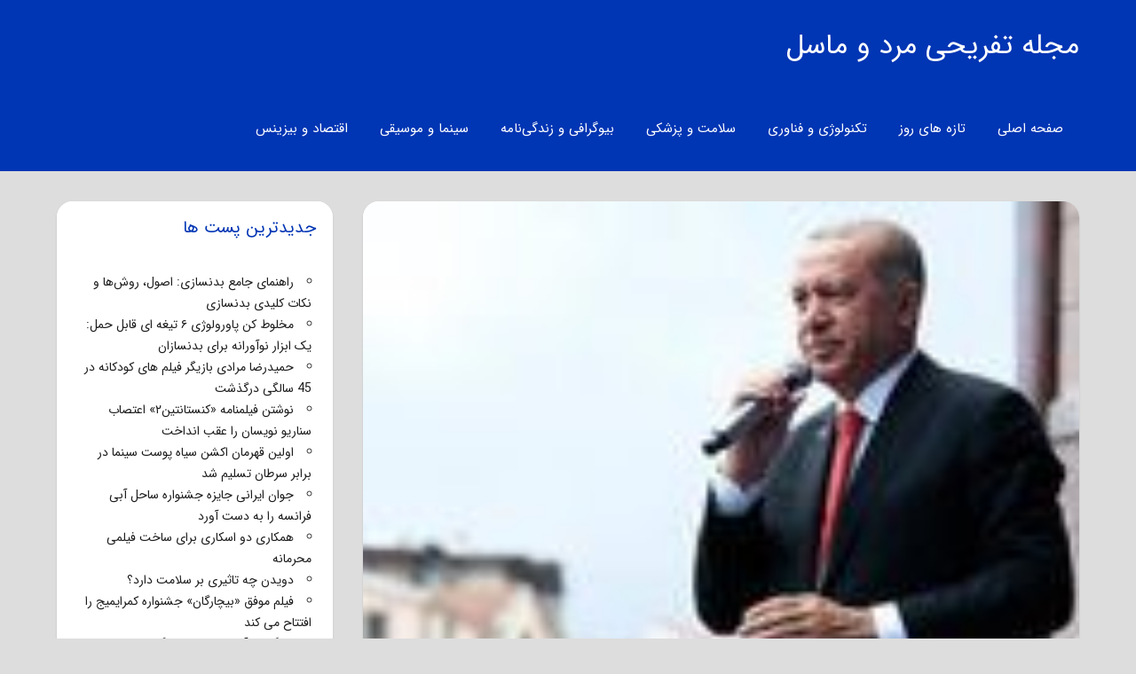

--- FILE ---
content_type: text/html; charset=UTF-8
request_url: https://menandmuscle.info/3062/%D8%A7%D8%B1%D8%AF%D9%88%D8%BA%D8%A7%D9%86-%D9%85%D8%AC%D8%AF%D8%AF%D8%A7%D9%8B-%D8%B1%D8%A6%DB%8C%D8%B3-%D8%AD%D8%B2%D8%A8-%D8%B9%D8%AF%D8%A7%D9%84%D8%AA-%D9%88-%D8%AA%D9%88%D8%B3%D8%B9%D9%87-%D8%B4/2018/
body_size: 9906
content:
<!DOCTYPE html>
<html dir="rtl" lang="fa-IR">

<head>
<meta charset="UTF-8">
<meta name="viewport" content="width=device-width, initial-scale=1">
<link rel="profile" href="http://gmpg.org/xfn/11">
<link rel="pingback" href="https://menandmuscle.info/xmlrpc.php">

    <style>
        #wpadminbar #wp-admin-bar-p404_free_top_button .ab-icon:before {
            content: "\f103";
            color:red;
            top: 2px;
        }
    </style>
    <meta name='robots' content='index, follow, max-image-preview:large, max-snippet:-1, max-video-preview:-1' />

	<!-- This site is optimized with the Yoast SEO plugin v22.9 - https://yoast.com/wordpress/plugins/seo/ -->
	<title>اردوغان مجدداً رئیس حزب عدالت و توسعه شد | جدید ترین اخبار روز دنیا</title>
	<link rel="canonical" href="https://menandmuscle.info/3062/اردوغان-مجدداً-رئیس-حزب-عدالت-و-توسعه-ش/2018/" />
	<meta property="og:locale" content="fa_IR" />
	<meta property="og:type" content="article" />
	<meta property="og:title" content="اردوغان مجدداً رئیس حزب عدالت و توسعه شد | جدید ترین اخبار روز دنیا" />
	<meta property="og:description" content="رجب طیب اردوغان مجدداً تصدی ریاست حزب عدالت و توسعه را برعهده گرفت." />
	<meta property="og:url" content="https://menandmuscle.info/3062/اردوغان-مجدداً-رئیس-حزب-عدالت-و-توسعه-ش/2018/" />
	<meta property="og:site_name" content="مجله تفریحی مرد و ماسل" />
	<meta property="article:published_time" content="2018-08-18T19:57:07+00:00" />
	<meta property="og:image" content="https://menandmuscle.info/wp-content/uploads/2018/08/D8B1D8ACD8A8D8B7DB8CD8A8D8A7D8B1D8AFD988D8BAD8A7D986.jpg" />
	<meta property="og:image:width" content="152" />
	<meta property="og:image:height" content="95" />
	<meta property="og:image:type" content="image/jpeg" />
	<meta name="author" content="سحر" />
	<meta name="twitter:card" content="summary_large_image" />
	<meta name="twitter:label1" content="نوشته‌شده بدست" />
	<meta name="twitter:data1" content="سحر" />
	<script type="application/ld+json" class="yoast-schema-graph">{"@context":"https://schema.org","@graph":[{"@type":"WebPage","@id":"https://menandmuscle.info/3062/%d8%a7%d8%b1%d8%af%d9%88%d8%ba%d8%a7%d9%86-%d9%85%d8%ac%d8%af%d8%af%d8%a7%d9%8b-%d8%b1%d8%a6%db%8c%d8%b3-%d8%ad%d8%b2%d8%a8-%d8%b9%d8%af%d8%a7%d9%84%d8%aa-%d9%88-%d8%aa%d9%88%d8%b3%d8%b9%d9%87-%d8%b4/2018/","url":"https://menandmuscle.info/3062/%d8%a7%d8%b1%d8%af%d9%88%d8%ba%d8%a7%d9%86-%d9%85%d8%ac%d8%af%d8%af%d8%a7%d9%8b-%d8%b1%d8%a6%db%8c%d8%b3-%d8%ad%d8%b2%d8%a8-%d8%b9%d8%af%d8%a7%d9%84%d8%aa-%d9%88-%d8%aa%d9%88%d8%b3%d8%b9%d9%87-%d8%b4/2018/","name":"اردوغان مجدداً رئیس حزب عدالت و توسعه شد | جدید ترین اخبار روز دنیا","isPartOf":{"@id":"https://menandmuscle.info/#website"},"primaryImageOfPage":{"@id":"https://menandmuscle.info/3062/%d8%a7%d8%b1%d8%af%d9%88%d8%ba%d8%a7%d9%86-%d9%85%d8%ac%d8%af%d8%af%d8%a7%d9%8b-%d8%b1%d8%a6%db%8c%d8%b3-%d8%ad%d8%b2%d8%a8-%d8%b9%d8%af%d8%a7%d9%84%d8%aa-%d9%88-%d8%aa%d9%88%d8%b3%d8%b9%d9%87-%d8%b4/2018/#primaryimage"},"image":{"@id":"https://menandmuscle.info/3062/%d8%a7%d8%b1%d8%af%d9%88%d8%ba%d8%a7%d9%86-%d9%85%d8%ac%d8%af%d8%af%d8%a7%d9%8b-%d8%b1%d8%a6%db%8c%d8%b3-%d8%ad%d8%b2%d8%a8-%d8%b9%d8%af%d8%a7%d9%84%d8%aa-%d9%88-%d8%aa%d9%88%d8%b3%d8%b9%d9%87-%d8%b4/2018/#primaryimage"},"thumbnailUrl":"https://menandmuscle.info/wp-content/uploads/2018/08/D8B1D8ACD8A8D8B7DB8CD8A8D8A7D8B1D8AFD988D8BAD8A7D986.jpg","datePublished":"2018-08-18T19:57:07+00:00","dateModified":"2018-08-18T19:57:07+00:00","author":{"@id":"https://menandmuscle.info/#/schema/person/8acf1020d760b0ea40949b72708f21c7"},"breadcrumb":{"@id":"https://menandmuscle.info/3062/%d8%a7%d8%b1%d8%af%d9%88%d8%ba%d8%a7%d9%86-%d9%85%d8%ac%d8%af%d8%af%d8%a7%d9%8b-%d8%b1%d8%a6%db%8c%d8%b3-%d8%ad%d8%b2%d8%a8-%d8%b9%d8%af%d8%a7%d9%84%d8%aa-%d9%88-%d8%aa%d9%88%d8%b3%d8%b9%d9%87-%d8%b4/2018/#breadcrumb"},"inLanguage":"fa-IR","potentialAction":[{"@type":"ReadAction","target":["https://menandmuscle.info/3062/%d8%a7%d8%b1%d8%af%d9%88%d8%ba%d8%a7%d9%86-%d9%85%d8%ac%d8%af%d8%af%d8%a7%d9%8b-%d8%b1%d8%a6%db%8c%d8%b3-%d8%ad%d8%b2%d8%a8-%d8%b9%d8%af%d8%a7%d9%84%d8%aa-%d9%88-%d8%aa%d9%88%d8%b3%d8%b9%d9%87-%d8%b4/2018/"]}]},{"@type":"ImageObject","inLanguage":"fa-IR","@id":"https://menandmuscle.info/3062/%d8%a7%d8%b1%d8%af%d9%88%d8%ba%d8%a7%d9%86-%d9%85%d8%ac%d8%af%d8%af%d8%a7%d9%8b-%d8%b1%d8%a6%db%8c%d8%b3-%d8%ad%d8%b2%d8%a8-%d8%b9%d8%af%d8%a7%d9%84%d8%aa-%d9%88-%d8%aa%d9%88%d8%b3%d8%b9%d9%87-%d8%b4/2018/#primaryimage","url":"https://menandmuscle.info/wp-content/uploads/2018/08/D8B1D8ACD8A8D8B7DB8CD8A8D8A7D8B1D8AFD988D8BAD8A7D986.jpg","contentUrl":"https://menandmuscle.info/wp-content/uploads/2018/08/D8B1D8ACD8A8D8B7DB8CD8A8D8A7D8B1D8AFD988D8BAD8A7D986.jpg","width":152,"height":95},{"@type":"BreadcrumbList","@id":"https://menandmuscle.info/3062/%d8%a7%d8%b1%d8%af%d9%88%d8%ba%d8%a7%d9%86-%d9%85%d8%ac%d8%af%d8%af%d8%a7%d9%8b-%d8%b1%d8%a6%db%8c%d8%b3-%d8%ad%d8%b2%d8%a8-%d8%b9%d8%af%d8%a7%d9%84%d8%aa-%d9%88-%d8%aa%d9%88%d8%b3%d8%b9%d9%87-%d8%b4/2018/#breadcrumb","itemListElement":[{"@type":"ListItem","position":1,"name":"خانه","item":"https://menandmuscle.info/"},{"@type":"ListItem","position":2,"name":"اردوغان مجدداً رئیس حزب عدالت و توسعه شد"}]},{"@type":"WebSite","@id":"https://menandmuscle.info/#website","url":"https://menandmuscle.info/","name":"مجله تفریحی مرد و ماسل","description":"جدیدترین اخبار فیلم، سریال و تکنولوژی","potentialAction":[{"@type":"SearchAction","target":{"@type":"EntryPoint","urlTemplate":"https://menandmuscle.info/?s={search_term_string}"},"query-input":"required name=search_term_string"}],"inLanguage":"fa-IR"},{"@type":"Person","@id":"https://menandmuscle.info/#/schema/person/8acf1020d760b0ea40949b72708f21c7","name":"سحر","image":{"@type":"ImageObject","inLanguage":"fa-IR","@id":"https://menandmuscle.info/#/schema/person/image/","url":"https://secure.gravatar.com/avatar/4fc5d7a596eed473bc0105d71e1ed3d7?s=96&d=mm&r=g","contentUrl":"https://secure.gravatar.com/avatar/4fc5d7a596eed473bc0105d71e1ed3d7?s=96&d=mm&r=g","caption":"سحر"},"url":"https://menandmuscle.info/author/admin/"}]}</script>
	<!-- / Yoast SEO plugin. -->


<link rel="alternate" type="application/rss+xml" title="مجله تفریحی مرد و ماسل &raquo; خوراک" href="https://menandmuscle.info/feed/" />
<link rel="alternate" type="application/rss+xml" title="مجله تفریحی مرد و ماسل &raquo; خوراک دیدگاه‌ها" href="https://menandmuscle.info/comments/feed/" />
<script type="text/javascript">
/* <![CDATA[ */
window._wpemojiSettings = {"baseUrl":"https:\/\/s.w.org\/images\/core\/emoji\/15.0.3\/72x72\/","ext":".png","svgUrl":"https:\/\/s.w.org\/images\/core\/emoji\/15.0.3\/svg\/","svgExt":".svg","source":{"concatemoji":"https:\/\/menandmuscle.info\/wp-includes\/js\/wp-emoji-release.min.js?ver=6.5.7"}};
/*! This file is auto-generated */
!function(i,n){var o,s,e;function c(e){try{var t={supportTests:e,timestamp:(new Date).valueOf()};sessionStorage.setItem(o,JSON.stringify(t))}catch(e){}}function p(e,t,n){e.clearRect(0,0,e.canvas.width,e.canvas.height),e.fillText(t,0,0);var t=new Uint32Array(e.getImageData(0,0,e.canvas.width,e.canvas.height).data),r=(e.clearRect(0,0,e.canvas.width,e.canvas.height),e.fillText(n,0,0),new Uint32Array(e.getImageData(0,0,e.canvas.width,e.canvas.height).data));return t.every(function(e,t){return e===r[t]})}function u(e,t,n){switch(t){case"flag":return n(e,"\ud83c\udff3\ufe0f\u200d\u26a7\ufe0f","\ud83c\udff3\ufe0f\u200b\u26a7\ufe0f")?!1:!n(e,"\ud83c\uddfa\ud83c\uddf3","\ud83c\uddfa\u200b\ud83c\uddf3")&&!n(e,"\ud83c\udff4\udb40\udc67\udb40\udc62\udb40\udc65\udb40\udc6e\udb40\udc67\udb40\udc7f","\ud83c\udff4\u200b\udb40\udc67\u200b\udb40\udc62\u200b\udb40\udc65\u200b\udb40\udc6e\u200b\udb40\udc67\u200b\udb40\udc7f");case"emoji":return!n(e,"\ud83d\udc26\u200d\u2b1b","\ud83d\udc26\u200b\u2b1b")}return!1}function f(e,t,n){var r="undefined"!=typeof WorkerGlobalScope&&self instanceof WorkerGlobalScope?new OffscreenCanvas(300,150):i.createElement("canvas"),a=r.getContext("2d",{willReadFrequently:!0}),o=(a.textBaseline="top",a.font="600 32px Arial",{});return e.forEach(function(e){o[e]=t(a,e,n)}),o}function t(e){var t=i.createElement("script");t.src=e,t.defer=!0,i.head.appendChild(t)}"undefined"!=typeof Promise&&(o="wpEmojiSettingsSupports",s=["flag","emoji"],n.supports={everything:!0,everythingExceptFlag:!0},e=new Promise(function(e){i.addEventListener("DOMContentLoaded",e,{once:!0})}),new Promise(function(t){var n=function(){try{var e=JSON.parse(sessionStorage.getItem(o));if("object"==typeof e&&"number"==typeof e.timestamp&&(new Date).valueOf()<e.timestamp+604800&&"object"==typeof e.supportTests)return e.supportTests}catch(e){}return null}();if(!n){if("undefined"!=typeof Worker&&"undefined"!=typeof OffscreenCanvas&&"undefined"!=typeof URL&&URL.createObjectURL&&"undefined"!=typeof Blob)try{var e="postMessage("+f.toString()+"("+[JSON.stringify(s),u.toString(),p.toString()].join(",")+"));",r=new Blob([e],{type:"text/javascript"}),a=new Worker(URL.createObjectURL(r),{name:"wpTestEmojiSupports"});return void(a.onmessage=function(e){c(n=e.data),a.terminate(),t(n)})}catch(e){}c(n=f(s,u,p))}t(n)}).then(function(e){for(var t in e)n.supports[t]=e[t],n.supports.everything=n.supports.everything&&n.supports[t],"flag"!==t&&(n.supports.everythingExceptFlag=n.supports.everythingExceptFlag&&n.supports[t]);n.supports.everythingExceptFlag=n.supports.everythingExceptFlag&&!n.supports.flag,n.DOMReady=!1,n.readyCallback=function(){n.DOMReady=!0}}).then(function(){return e}).then(function(){var e;n.supports.everything||(n.readyCallback(),(e=n.source||{}).concatemoji?t(e.concatemoji):e.wpemoji&&e.twemoji&&(t(e.twemoji),t(e.wpemoji)))}))}((window,document),window._wpemojiSettings);
/* ]]> */
</script>
<link rel='stylesheet' id='napoli-custom-fonts-css' href='https://menandmuscle.info/wp-content/themes/napoli-fa/assets/css/custom-fonts.css?ver=20180413' type='text/css' media='all' />
<style id='wp-emoji-styles-inline-css' type='text/css'>

	img.wp-smiley, img.emoji {
		display: inline !important;
		border: none !important;
		box-shadow: none !important;
		height: 1em !important;
		width: 1em !important;
		margin: 0 0.07em !important;
		vertical-align: -0.1em !important;
		background: none !important;
		padding: 0 !important;
	}
</style>
<link rel='stylesheet' id='wp-block-library-rtl-css' href='https://menandmuscle.info/wp-includes/css/dist/block-library/style-rtl.min.css?ver=6.5.7' type='text/css' media='all' />
<style id='classic-theme-styles-inline-css' type='text/css'>
/*! This file is auto-generated */
.wp-block-button__link{color:#fff;background-color:#32373c;border-radius:9999px;box-shadow:none;text-decoration:none;padding:calc(.667em + 2px) calc(1.333em + 2px);font-size:1.125em}.wp-block-file__button{background:#32373c;color:#fff;text-decoration:none}
</style>
<style id='global-styles-inline-css' type='text/css'>
body{--wp--preset--color--black: #000000;--wp--preset--color--cyan-bluish-gray: #abb8c3;--wp--preset--color--white: #ffffff;--wp--preset--color--pale-pink: #f78da7;--wp--preset--color--vivid-red: #cf2e2e;--wp--preset--color--luminous-vivid-orange: #ff6900;--wp--preset--color--luminous-vivid-amber: #fcb900;--wp--preset--color--light-green-cyan: #7bdcb5;--wp--preset--color--vivid-green-cyan: #00d084;--wp--preset--color--pale-cyan-blue: #8ed1fc;--wp--preset--color--vivid-cyan-blue: #0693e3;--wp--preset--color--vivid-purple: #9b51e0;--wp--preset--gradient--vivid-cyan-blue-to-vivid-purple: linear-gradient(135deg,rgba(6,147,227,1) 0%,rgb(155,81,224) 100%);--wp--preset--gradient--light-green-cyan-to-vivid-green-cyan: linear-gradient(135deg,rgb(122,220,180) 0%,rgb(0,208,130) 100%);--wp--preset--gradient--luminous-vivid-amber-to-luminous-vivid-orange: linear-gradient(135deg,rgba(252,185,0,1) 0%,rgba(255,105,0,1) 100%);--wp--preset--gradient--luminous-vivid-orange-to-vivid-red: linear-gradient(135deg,rgba(255,105,0,1) 0%,rgb(207,46,46) 100%);--wp--preset--gradient--very-light-gray-to-cyan-bluish-gray: linear-gradient(135deg,rgb(238,238,238) 0%,rgb(169,184,195) 100%);--wp--preset--gradient--cool-to-warm-spectrum: linear-gradient(135deg,rgb(74,234,220) 0%,rgb(151,120,209) 20%,rgb(207,42,186) 40%,rgb(238,44,130) 60%,rgb(251,105,98) 80%,rgb(254,248,76) 100%);--wp--preset--gradient--blush-light-purple: linear-gradient(135deg,rgb(255,206,236) 0%,rgb(152,150,240) 100%);--wp--preset--gradient--blush-bordeaux: linear-gradient(135deg,rgb(254,205,165) 0%,rgb(254,45,45) 50%,rgb(107,0,62) 100%);--wp--preset--gradient--luminous-dusk: linear-gradient(135deg,rgb(255,203,112) 0%,rgb(199,81,192) 50%,rgb(65,88,208) 100%);--wp--preset--gradient--pale-ocean: linear-gradient(135deg,rgb(255,245,203) 0%,rgb(182,227,212) 50%,rgb(51,167,181) 100%);--wp--preset--gradient--electric-grass: linear-gradient(135deg,rgb(202,248,128) 0%,rgb(113,206,126) 100%);--wp--preset--gradient--midnight: linear-gradient(135deg,rgb(2,3,129) 0%,rgb(40,116,252) 100%);--wp--preset--font-size--small: 13px;--wp--preset--font-size--medium: 20px;--wp--preset--font-size--large: 36px;--wp--preset--font-size--x-large: 42px;--wp--preset--spacing--20: 0.44rem;--wp--preset--spacing--30: 0.67rem;--wp--preset--spacing--40: 1rem;--wp--preset--spacing--50: 1.5rem;--wp--preset--spacing--60: 2.25rem;--wp--preset--spacing--70: 3.38rem;--wp--preset--spacing--80: 5.06rem;--wp--preset--shadow--natural: 6px 6px 9px rgba(0, 0, 0, 0.2);--wp--preset--shadow--deep: 12px 12px 50px rgba(0, 0, 0, 0.4);--wp--preset--shadow--sharp: 6px 6px 0px rgba(0, 0, 0, 0.2);--wp--preset--shadow--outlined: 6px 6px 0px -3px rgba(255, 255, 255, 1), 6px 6px rgba(0, 0, 0, 1);--wp--preset--shadow--crisp: 6px 6px 0px rgba(0, 0, 0, 1);}:where(.is-layout-flex){gap: 0.5em;}:where(.is-layout-grid){gap: 0.5em;}body .is-layout-flex{display: flex;}body .is-layout-flex{flex-wrap: wrap;align-items: center;}body .is-layout-flex > *{margin: 0;}body .is-layout-grid{display: grid;}body .is-layout-grid > *{margin: 0;}:where(.wp-block-columns.is-layout-flex){gap: 2em;}:where(.wp-block-columns.is-layout-grid){gap: 2em;}:where(.wp-block-post-template.is-layout-flex){gap: 1.25em;}:where(.wp-block-post-template.is-layout-grid){gap: 1.25em;}.has-black-color{color: var(--wp--preset--color--black) !important;}.has-cyan-bluish-gray-color{color: var(--wp--preset--color--cyan-bluish-gray) !important;}.has-white-color{color: var(--wp--preset--color--white) !important;}.has-pale-pink-color{color: var(--wp--preset--color--pale-pink) !important;}.has-vivid-red-color{color: var(--wp--preset--color--vivid-red) !important;}.has-luminous-vivid-orange-color{color: var(--wp--preset--color--luminous-vivid-orange) !important;}.has-luminous-vivid-amber-color{color: var(--wp--preset--color--luminous-vivid-amber) !important;}.has-light-green-cyan-color{color: var(--wp--preset--color--light-green-cyan) !important;}.has-vivid-green-cyan-color{color: var(--wp--preset--color--vivid-green-cyan) !important;}.has-pale-cyan-blue-color{color: var(--wp--preset--color--pale-cyan-blue) !important;}.has-vivid-cyan-blue-color{color: var(--wp--preset--color--vivid-cyan-blue) !important;}.has-vivid-purple-color{color: var(--wp--preset--color--vivid-purple) !important;}.has-black-background-color{background-color: var(--wp--preset--color--black) !important;}.has-cyan-bluish-gray-background-color{background-color: var(--wp--preset--color--cyan-bluish-gray) !important;}.has-white-background-color{background-color: var(--wp--preset--color--white) !important;}.has-pale-pink-background-color{background-color: var(--wp--preset--color--pale-pink) !important;}.has-vivid-red-background-color{background-color: var(--wp--preset--color--vivid-red) !important;}.has-luminous-vivid-orange-background-color{background-color: var(--wp--preset--color--luminous-vivid-orange) !important;}.has-luminous-vivid-amber-background-color{background-color: var(--wp--preset--color--luminous-vivid-amber) !important;}.has-light-green-cyan-background-color{background-color: var(--wp--preset--color--light-green-cyan) !important;}.has-vivid-green-cyan-background-color{background-color: var(--wp--preset--color--vivid-green-cyan) !important;}.has-pale-cyan-blue-background-color{background-color: var(--wp--preset--color--pale-cyan-blue) !important;}.has-vivid-cyan-blue-background-color{background-color: var(--wp--preset--color--vivid-cyan-blue) !important;}.has-vivid-purple-background-color{background-color: var(--wp--preset--color--vivid-purple) !important;}.has-black-border-color{border-color: var(--wp--preset--color--black) !important;}.has-cyan-bluish-gray-border-color{border-color: var(--wp--preset--color--cyan-bluish-gray) !important;}.has-white-border-color{border-color: var(--wp--preset--color--white) !important;}.has-pale-pink-border-color{border-color: var(--wp--preset--color--pale-pink) !important;}.has-vivid-red-border-color{border-color: var(--wp--preset--color--vivid-red) !important;}.has-luminous-vivid-orange-border-color{border-color: var(--wp--preset--color--luminous-vivid-orange) !important;}.has-luminous-vivid-amber-border-color{border-color: var(--wp--preset--color--luminous-vivid-amber) !important;}.has-light-green-cyan-border-color{border-color: var(--wp--preset--color--light-green-cyan) !important;}.has-vivid-green-cyan-border-color{border-color: var(--wp--preset--color--vivid-green-cyan) !important;}.has-pale-cyan-blue-border-color{border-color: var(--wp--preset--color--pale-cyan-blue) !important;}.has-vivid-cyan-blue-border-color{border-color: var(--wp--preset--color--vivid-cyan-blue) !important;}.has-vivid-purple-border-color{border-color: var(--wp--preset--color--vivid-purple) !important;}.has-vivid-cyan-blue-to-vivid-purple-gradient-background{background: var(--wp--preset--gradient--vivid-cyan-blue-to-vivid-purple) !important;}.has-light-green-cyan-to-vivid-green-cyan-gradient-background{background: var(--wp--preset--gradient--light-green-cyan-to-vivid-green-cyan) !important;}.has-luminous-vivid-amber-to-luminous-vivid-orange-gradient-background{background: var(--wp--preset--gradient--luminous-vivid-amber-to-luminous-vivid-orange) !important;}.has-luminous-vivid-orange-to-vivid-red-gradient-background{background: var(--wp--preset--gradient--luminous-vivid-orange-to-vivid-red) !important;}.has-very-light-gray-to-cyan-bluish-gray-gradient-background{background: var(--wp--preset--gradient--very-light-gray-to-cyan-bluish-gray) !important;}.has-cool-to-warm-spectrum-gradient-background{background: var(--wp--preset--gradient--cool-to-warm-spectrum) !important;}.has-blush-light-purple-gradient-background{background: var(--wp--preset--gradient--blush-light-purple) !important;}.has-blush-bordeaux-gradient-background{background: var(--wp--preset--gradient--blush-bordeaux) !important;}.has-luminous-dusk-gradient-background{background: var(--wp--preset--gradient--luminous-dusk) !important;}.has-pale-ocean-gradient-background{background: var(--wp--preset--gradient--pale-ocean) !important;}.has-electric-grass-gradient-background{background: var(--wp--preset--gradient--electric-grass) !important;}.has-midnight-gradient-background{background: var(--wp--preset--gradient--midnight) !important;}.has-small-font-size{font-size: var(--wp--preset--font-size--small) !important;}.has-medium-font-size{font-size: var(--wp--preset--font-size--medium) !important;}.has-large-font-size{font-size: var(--wp--preset--font-size--large) !important;}.has-x-large-font-size{font-size: var(--wp--preset--font-size--x-large) !important;}
.wp-block-navigation a:where(:not(.wp-element-button)){color: inherit;}
:where(.wp-block-post-template.is-layout-flex){gap: 1.25em;}:where(.wp-block-post-template.is-layout-grid){gap: 1.25em;}
:where(.wp-block-columns.is-layout-flex){gap: 2em;}:where(.wp-block-columns.is-layout-grid){gap: 2em;}
.wp-block-pullquote{font-size: 1.5em;line-height: 1.6;}
</style>
<link rel='stylesheet' id='napoli-stylesheet-css' href='https://menandmuscle.info/wp-content/themes/napoli-fa/style.css?ver=6.5.7' type='text/css' media='all' />
<style id='napoli-stylesheet-inline-css' type='text/css'>
.site-description { position: absolute; clip: rect(1px, 1px, 1px, 1px); width: 1px; height: 1px; overflow: hidden; }
</style>
<link rel='stylesheet' id='genericons-css' href='https://menandmuscle.info/wp-content/themes/napoli-fa/assets/genericons/genericons.css?ver=3.4.1' type='text/css' media='all' />
<link rel='stylesheet' id='napoli-related-posts-css' href='https://menandmuscle.info/wp-content/themes/napoli-fa/assets/css/themezee-related-posts.css?ver=20160421' type='text/css' media='all' />
<!--[if lt IE 9]>
<script type="text/javascript" src="https://menandmuscle.info/wp-content/themes/napoli-fa/assets/js/html5shiv.min.js?ver=3.7.3" id="html5shiv-js"></script>
<![endif]-->
<script type="text/javascript" src="https://menandmuscle.info/wp-includes/js/jquery/jquery.min.js?ver=3.7.1" id="jquery-core-js"></script>
<script type="text/javascript" src="https://menandmuscle.info/wp-includes/js/jquery/jquery-migrate.min.js?ver=3.4.1" id="jquery-migrate-js"></script>
<script type="text/javascript" src="https://menandmuscle.info/wp-content/themes/napoli-fa/assets/js/navigation.js?ver=20170105" id="napoli-jquery-navigation-js"></script>
<link rel="https://api.w.org/" href="https://menandmuscle.info/wp-json/" /><link rel="alternate" type="application/json" href="https://menandmuscle.info/wp-json/wp/v2/posts/3062" /><link rel="EditURI" type="application/rsd+xml" title="RSD" href="https://menandmuscle.info/xmlrpc.php?rsd" />
<link rel="stylesheet" href="https://menandmuscle.info/wp-content/themes/napoli-fa/rtl.css" type="text/css" media="screen" /><meta name="generator" content="WordPress 6.5.7" />
<link rel='shortlink' href='https://menandmuscle.info/?p=3062' />
<link rel="alternate" type="application/json+oembed" href="https://menandmuscle.info/wp-json/oembed/1.0/embed?url=https%3A%2F%2Fmenandmuscle.info%2F3062%2F%25d8%25a7%25d8%25b1%25d8%25af%25d9%2588%25d8%25ba%25d8%25a7%25d9%2586-%25d9%2585%25d8%25ac%25d8%25af%25d8%25af%25d8%25a7%25d9%258b-%25d8%25b1%25d8%25a6%25db%258c%25d8%25b3-%25d8%25ad%25d8%25b2%25d8%25a8-%25d8%25b9%25d8%25af%25d8%25a7%25d9%2584%25d8%25aa-%25d9%2588-%25d8%25aa%25d9%2588%25d8%25b3%25d8%25b9%25d9%2587-%25d8%25b4%2F2018%2F" />
<link rel="alternate" type="text/xml+oembed" href="https://menandmuscle.info/wp-json/oembed/1.0/embed?url=https%3A%2F%2Fmenandmuscle.info%2F3062%2F%25d8%25a7%25d8%25b1%25d8%25af%25d9%2588%25d8%25ba%25d8%25a7%25d9%2586-%25d9%2585%25d8%25ac%25d8%25af%25d8%25af%25d8%25a7%25d9%258b-%25d8%25b1%25d8%25a6%25db%258c%25d8%25b3-%25d8%25ad%25d8%25b2%25d8%25a8-%25d8%25b9%25d8%25af%25d8%25a7%25d9%2584%25d8%25aa-%25d9%2588-%25d8%25aa%25d9%2588%25d8%25b3%25d8%25b9%25d9%2587-%25d8%25b4%2F2018%2F&#038;format=xml" />
<link rel="icon" href="https://menandmuscle.info/wp-content/uploads/2020/11/cropped-cropped-choc-logo-512x512-1-32x32.png" sizes="32x32" />
<link rel="icon" href="https://menandmuscle.info/wp-content/uploads/2020/11/cropped-cropped-choc-logo-512x512-1-192x192.png" sizes="192x192" />
<link rel="apple-touch-icon" href="https://menandmuscle.info/wp-content/uploads/2020/11/cropped-cropped-choc-logo-512x512-1-180x180.png" />
<meta name="msapplication-TileImage" content="https://menandmuscle.info/wp-content/uploads/2020/11/cropped-cropped-choc-logo-512x512-1-270x270.png" />
</head>

<body class="rtl post-template-default single single-post postid-3062 single-format-standard post-layout-two-columns post-layout-columns">

	<div id="page" class="hfeed site">

		<a class="skip-link screen-reader-text" href="#content">رفتن به محتوای اصلی</a>

		<header id="masthead" class="site-header clearfix" role="banner">

			<div class="header-main container clearfix">

				
				<div id="logo" class="site-branding clearfix">

										
			<p class="site-title"><a href="https://menandmuscle.info/" rel="home">مجله تفریحی مرد و ماسل</a></p>

							
			<p class="site-description">جدیدترین اخبار فیلم، سریال و تکنولوژی</p>

		
				</div><!-- .site-branding -->

				<nav id="main-navigation" class="primary-navigation navigation clearfix" role="navigation">

					<div class="main-navigation-menu-wrap">
					<ul id="menu-1" class="main-navigation-menu"><li id="menu-item-42755" class="menu-item menu-item-type-custom menu-item-object-custom menu-item-42755"><a href="/">صفحه اصلی</a></li>
<li id="menu-item-42741" class="menu-item menu-item-type-taxonomy menu-item-object-category current-post-ancestor current-menu-parent current-post-parent menu-item-42741"><a href="https://menandmuscle.info/category/news/">تازه های روز</a></li>
<li id="menu-item-42742" class="menu-item menu-item-type-taxonomy menu-item-object-category menu-item-42742"><a href="https://menandmuscle.info/category/%d8%aa%da%a9%d9%86%d9%88%d9%84%d9%88%da%98%db%8c/">تکنولوژی و فناوری</a></li>
<li id="menu-item-42743" class="menu-item menu-item-type-taxonomy menu-item-object-category menu-item-42743"><a href="https://menandmuscle.info/category/health-medicine/">سلامت و پزشکی</a></li>
<li id="menu-item-42744" class="menu-item menu-item-type-taxonomy menu-item-object-category menu-item-42744"><a href="https://menandmuscle.info/category/biography/">بیوگرافی و زندگی‌نامه</a></li>
<li id="menu-item-42745" class="menu-item menu-item-type-taxonomy menu-item-object-category menu-item-42745"><a href="https://menandmuscle.info/category/cinema-music/">سینما و موسیقی</a></li>
<li id="menu-item-42746" class="menu-item menu-item-type-taxonomy menu-item-object-category menu-item-42746"><a href="https://menandmuscle.info/category/economics-business/">اقتصاد و بیزینس</a></li>
</ul>					</div>

				</nav><!-- #main-navigation -->

			</div><!-- .header-main -->

			
		</header><!-- #masthead -->

		
		
		<div id="content" class="site-content container clearfix">

	<section id="primary" class="content-single content-area">
		<main id="main" class="site-main" role="main">

		
<article id="post-3062" class="post-3062 post type-post status-publish format-standard has-post-thumbnail hentry category-news">

	<img width="150" height="95" src="https://menandmuscle.info/wp-content/uploads/2018/08/D8B1D8ACD8A8D8B7DB8CD8A8D8A7D8B1D8AFD988D8BAD8A7D986-150x95.jpg" class="attachment-post-thumbnail size-post-thumbnail wp-post-image" alt="" decoding="async" srcset="https://menandmuscle.info/wp-content/uploads/2018/08/D8B1D8ACD8A8D8B7DB8CD8A8D8A7D8B1D8AFD988D8BAD8A7D986-150x95.jpg 150w, https://menandmuscle.info/wp-content/uploads/2018/08/D8B1D8ACD8A8D8B7DB8CD8A8D8A7D8B1D8AFD988D8BAD8A7D986.jpg 152w" sizes="(max-width: 150px) 100vw, 150px" />
	<div class="post-content clearfix">

		<header class="entry-header">

			<h1 class="entry-title">اردوغان مجدداً رئیس حزب عدالت و توسعه شد</h1>
		</header><!-- .entry-header -->

		<div class="entry-content clearfix">

			<p><img decoding="async" src="http://menandmuscle.info/wp-content/uploads/2018/08/D8B1D8ACD8A8D8B7DB8CD8A8D8A7D8B1D8AFD988D8BAD8A7D986-1.jpg"/>رجب طیب اردوغان مجدداً تصدی ریاست حزب عدالت و توسعه را برعهده گرفت.</p>

			
		</div><!-- .entry-content -->

		<footer class="entry-footer">

			
		</footer><!-- .entry-footer -->

	</div>

	
	
	<nav class="navigation post-navigation" aria-label="نوشته‌ها">
		<h2 class="screen-reader-text">راهبری نوشته</h2>
		<div class="nav-links"><div class="nav-previous"><a href="https://menandmuscle.info/3054/%d8%aa%d8%b5%d8%a7%d9%88%db%8c%d8%b1-%d8%b9%d8%ac%db%8c%d8%a8-%d8%a7%d8%b2-%d8%ac%d9%88%db%8c%d9%86%d8%af%da%af%d8%a7%d9%86-%da%af%d9%86%d8%ac-%d8%af%d8%b1-%db%8c%da%a9%db%8c-%d8%a7%d8%b2/2018/" rel="prev"><span class="nav-link-text">نوشته‌ قبلی</span><h3 class="entry-title">تصاویر عجیب از جویندگان «گنج» در یکی از جنگل‌های مازندران</h3></a></div><div class="nav-next"><a href="https://menandmuscle.info/3070/%d8%b3%d8%b1%d8%ae%d9%88%d8%b1%d8%af%da%af%db%8c-%d8%ae%d8%b1%db%8c%d8%af%d8%a7%d8%b1%d8%a7%d9%86-%d8%a7%d8%b2-%d8%a7%d9%81%d8%b2%d8%a7%db%8c%d8%b4-%d9%82%db%8c%d9%85%d8%aa-%d8%ac%d9%87%d8%a7%d9%86/2018/" rel="next"><span class="nav-link-text">نوشته بعدی</span><h3 class="entry-title">سرخوردگی خریداران از افزایش قیمت جهانی طلا</h3></a></div></div>
	</nav>
	<div class="entry-meta clearfix"><span class="meta-date"><a href="https://menandmuscle.info/3062/%d8%a7%d8%b1%d8%af%d9%88%d8%ba%d8%a7%d9%86-%d9%85%d8%ac%d8%af%d8%af%d8%a7%d9%8b-%d8%b1%d8%a6%db%8c%d8%b3-%d8%ad%d8%b2%d8%a8-%d8%b9%d8%af%d8%a7%d9%84%d8%aa-%d9%88-%d8%aa%d9%88%d8%b3%d8%b9%d9%87-%d8%b4/2018/" title="11:27 ب.ظ" rel="bookmark"><time class="entry-date published updated" datetime="2018-08-18T23:27:07+04:30">آگوست 18, 2018</time></a></span><span class="meta-author"> <span class="author vcard"><a class="url fn n" href="https://menandmuscle.info/author/admin/" title="نمایش همه‌ی پست ها براساس سحر" rel="author">سحر</a></span></span><span class="meta-category"> <a href="https://menandmuscle.info/category/news/" rel="category tag">تازه های روز</a></span><span class="meta-comments"> <span>دیدگاه‌ها <span class="screen-reader-text"> برای اردوغان مجدداً رئیس حزب عدالت و توسعه شد</span> بسته هستند</span></span></div>
</article>

		</main><!-- #main -->
	</section><!-- #primary -->

	
	<section id="secondary" class="sidebar widget-area clearfix" role="complementary">

		
		<div class="widget-wrap"><aside id="recent-posts-3" class="widget widget_recent_entries clearfix">
		<div class="widget-header"><h3 class="widget-title">جدیدترین پست ها</h3></div>
		<ul>
											<li>
					<a href="https://menandmuscle.info/45422/%d8%b1%d8%a7%d9%87%d9%86%d9%85%d8%a7%db%8c-%d8%ac%d8%a7%d9%85%d8%b9-%d8%a8%d8%af%d9%86%d8%b3%d8%a7%d8%b2%db%8c-%d8%a7%d8%b5%d9%88%d9%84%d8%8c-%d8%b1%d9%88%d8%b4%d9%87%d8%a7-%d9%88-%d9%86/2024/">راهنمای جامع بدنسازی: اصول، روش‌ها و نکات کلیدی بدنسازی</a>
									</li>
											<li>
					<a href="https://menandmuscle.info/45409/%d9%85%d8%ae%d9%84%d9%88%d8%b7-%da%a9%d9%86-%d9%be%d8%a7%d9%88%d8%b1%d9%88%d9%84%d9%88%da%98%db%8c-%db%b6-%d8%aa%db%8c%d8%ba%d9%87-%d8%a7%db%8c-%d9%82%d8%a7%d8%a8%d9%84-%d8%ad%d9%85%d9%84-%db%8c/2024/">مخلوط کن پاورولوژی ۶ تیغه ای قابل حمل: یک ابزار نوآورانه برای بدنسازان</a>
									</li>
											<li>
					<a href="https://menandmuscle.info/45404/%d8%ad%d9%85%db%8c%d8%af%d8%b1%d8%b6%d8%a7-%d9%85%d8%b1%d8%a7%d8%af%db%8c-%d8%a8%d8%a7%d8%b2%db%8c%da%af%d8%b1-%d9%81%db%8c%d9%84%d9%85-%d9%87%d8%a7%db%8c-%da%a9%d9%88%d8%af%da%a9%d8%a7%d9%86%d9%87/2023/">حمیدرضا مرادی بازیگر فیلم های کودکانه در 45 سالگی درگذشت</a>
									</li>
											<li>
					<a href="https://menandmuscle.info/45400/%d9%86%d9%88%d8%b4%d8%aa%d9%86-%d9%81%db%8c%d9%84%d9%85%d9%86%d8%a7%d9%85%d9%87-%da%a9%d9%86%d8%b3%d8%aa%d8%a7%d9%86%d8%aa%db%8c%d9%86%db%b2-%d8%a7%d8%b9%d8%aa%d8%b5%d8%a7%d8%a8-%d8%b3/2023/">نوشتن فیلمنامه «کنستانتین۲» اعتصاب سناریو نویسان را عقب انداخت</a>
									</li>
											<li>
					<a href="https://menandmuscle.info/45396/%d8%a7%d9%88%d9%84%db%8c%d9%86-%d9%82%d9%87%d8%b1%d9%85%d8%a7%d9%86-%d8%a7%da%a9%d8%b4%d9%86-%d8%b3%db%8c%d8%a7%d9%87-%d9%be%d9%88%d8%b3%d8%aa-%d8%b3%db%8c%d9%86%d9%85%d8%a7-%d8%af%d8%b1-%d8%a8%d8%b1/2023/">اولین قهرمان اکشن سیاه پوست سینما در برابر سرطان تسلیم شد</a>
									</li>
											<li>
					<a href="https://menandmuscle.info/45392/%d8%ac%d9%88%d8%a7%d9%86-%d8%a7%db%8c%d8%b1%d8%a7%d9%86%db%8c-%d8%ac%d8%a7%db%8c%d8%b2%d9%87-%d8%ac%d8%b4%d9%86%d9%88%d8%a7%d8%b1%d9%87-%d8%b3%d8%a7%d8%ad%d9%84-%d8%a2%d8%a8%db%8c-%d9%81%d8%b1%d8%a7/2023/">جوان ایرانی جایزه جشنواره ساحل آبی فرانسه را به دست آورد</a>
									</li>
											<li>
					<a href="https://menandmuscle.info/45388/%d9%87%d9%85%da%a9%d8%a7%d8%b1%db%8c-%d8%af%d9%88-%d8%a7%d8%b3%da%a9%d8%a7%d8%b1%db%8c-%d8%a8%d8%b1%d8%a7%db%8c-%d8%b3%d8%a7%d8%ae%d8%aa-%d9%81%db%8c%d9%84%d9%85%db%8c-%d9%85%d8%ad%d8%b1%d9%85%d8%a7/2023/">همکاری دو اسکاری برای ساخت فیلمی محرمانه</a>
									</li>
											<li>
					<a href="https://menandmuscle.info/45385/%d8%af%d9%88%db%8c%d8%af%d9%86-%da%86%d9%87-%d8%aa%d8%a7%d8%ab%db%8c%d8%b1%db%8c-%d8%a8%d8%b1-%d8%b3%d9%84%d8%a7%d9%85%d8%aa-%d8%af%d8%a7%d8%b1%d8%af%d8%9f/2023/">دویدن چه تاثیری بر سلامت دارد؟</a>
									</li>
											<li>
					<a href="https://menandmuscle.info/45381/%d9%81%db%8c%d9%84%d9%85-%d9%85%d9%88%d9%81%d9%82-%d8%a8%db%8c%da%86%d8%a7%d8%b1%da%af%d8%a7%d9%86-%d8%ac%d8%b4%d9%86%d9%88%d8%a7%d8%b1%d9%87-%da%a9%d9%85%d8%b1%d8%a7%db%8c%d9%85%db%8c/2023/">فیلم موفق «بیچارگان» جشنواره کمرایمیج را افتتاح می کند</a>
									</li>
											<li>
					<a href="https://menandmuscle.info/45377/%d8%a8%db%8c%d9%88%da%af%d8%b1%d8%a7%d9%81%db%8c-%d8%a2%d8%aa%db%8c%d9%84%d8%a7-%d9%be%d8%b3%db%8c%d8%a7%d9%86%db%8c-%d8%a8%d8%a7%d8%b2%db%8c%da%af%d8%b1%db%8c-%d8%a8%db%8c-%d8%ad%d8%a7%d8%b4%db%8c/2023/">بیوگرافی آتیلا پسیانی بازیگری بی حاشیه + علت فوت</a>
									</li>
											<li>
					<a href="https://menandmuscle.info/45373/%d9%81%d8%b1%d8%af%d9%88%d8%b3-%d8%b3%db%8c%d9%86%d9%85%d8%a7-%d9%87%d9%85-%d8%a7%d8%b2-%d8%a8%db%8c%d9%86-%d9%85%d8%a7-%d8%b1%d9%81%d8%aa/2023/">فردوس سینما هم از بین ما رفت!</a>
									</li>
											<li>
					<a href="https://menandmuscle.info/45370/%d9%81%db%8c%d9%84%d9%85-%d8%ac%d9%86%da%af-%d8%ac%d9%87%d8%a7%d9%86%db%8c-%d8%b3%d9%88%d9%85-%d8%a8%d9%87%d8%aa%d8%b1%db%8c%d9%86-%d9%81%db%8c%d9%84%d9%85-%d9%82%d8%a7%d8%b1%d9%87-%da%a9/2023/">فیلم «جنگ جهانی سوم» بهترین فیلم قاره کهن شد</a>
									</li>
											<li>
					<a href="https://menandmuscle.info/45366/%da%86%d9%86%d8%af-%d8%a7%d9%82%d8%af%d8%a7%d9%85-%da%a9%d9%88%da%86%da%a9-%da%a9%d9%87-%d9%86%d8%a8%d8%a7%db%8c%d8%af-%d8%a7%d9%88%d9%84-%d8%b5%d8%a8%d8%ad-%d8%a7%d9%86%d8%ac%d8%a7%d9%85-%d8%b4%d9%88/2023/">چند اقدام کوچک که نباید اول صبح انجام شود</a>
									</li>
											<li>
					<a href="https://menandmuscle.info/45363/%d9%88%d8%b3%d8%a7%db%8c%d9%84-%d9%88%d8%b1%d8%b2%d8%b4%db%8c-%d8%a7%db%8c-%da%a9%d9%87-%d8%af%d8%b1-%d9%81%db%8c%d9%84%d9%85-%d9%87%d8%a7%db%8c-%d8%a8%d8%b2%d8%b1%da%af-%d8%aa%d8%a8%d9%84%db%8c%d8%ba/2023/">وسایل ورزشی ای که در فیلم های بزرگ تبلیغ شده اند</a>
									</li>
											<li>
					<a href="https://menandmuscle.info/45359/%d8%a8%d8%a7-%d9%88%d8%b1%d9%88%d8%af-3-%da%a9%d8%b4%d9%88%d8%b1-%d8%a7%d8%b1%d9%88%d9%be%d8%a7%db%8c%db%8c-%d8%aa%d8%b9%d8%af%d8%a7%d8%af-%d8%a7%d8%b3%da%a9%d8%a7%d8%b1%db%8c-%d9%87%d8%a7-%d8%a8/2023/">با ورود 3 کشور اروپایی تعداد اسکاری ها به عدد 42 رسید</a>
									</li>
					</ul>

		</aside></div><div class="widget-wrap"><aside id="text-3" class="widget widget_text clearfix"><div class="widget-header"><h3 class="widget-title">برچسب ها</h3></div>			<div class="textwidget"><ul>
<li><a href="http://menandmuscle.info/tag/iranian-film/">فیلم ایرانی</a></li>
<li><a href="http://menandmuscle.info/tag/%d9%81%db%8c%d9%84%d9%85-%d8%ae%d8%a7%d8%b1%d8%ac%db%8c/">فیلم خارجی</a></li>
<li><a href="http://menandmuscle.info/tag/animation/">انیمیشن</a></li>
<li><a href="http://menandmuscle.info/tag/%d8%b3%d8%b1%db%8c%d8%a7%d9%84/">سریال</a></li>
<li><a href="http://menandmuscle.info/tag/%d8%a7%d9%be%d9%84/">اپل</a></li>
</ul>
</div>
		</aside></div><div class="widget-wrap"><aside id="text-4" class="widget widget_text clearfix"><div class="widget-header"><h3 class="widget-title">دوستان ما</h3></div>			<div class="textwidget"><ul>
<li><a href="https://hexdownload.net">دانلود فیلم</a></li>
<li><a href="https://memberhex.com/">memberhex.com</a></li>
<li><a href="https://hexdl.com/viper-of-tehran-series/">سریال افعی تهران از هکس دانلود</a></li>
<li><a href="https://gablame.com/product-category/puzzle">خرید انواع پازل</a></li>
<li><a href="http://bit.ly/2Egpp4g">دانلود فیلم ایرانی</a></li>
<li><a href="https://hexdl.com/%d8%af%d8%a7%d9%86%d9%84%d9%88%d8%af-%d8%b3%d8%b1%db%8c%d8%a7%d9%84-%d8%a7%da%a9%d8%a7%d8%b2%db%8c%d9%88%d9%86/">دانلود سریال اکازیون</a></li>
<li><a href="http://h3x.ir/iranian-series">دانلود سریال جدید</a></li>
<li><a href="https://hexstore.ir">فروشگاه هکس استور</a></li>
<li><a href="https://shikolat.com/">فروشگاه لوازم آرایشی و بهداشتی</a></li>
<li><a href="https://biwatch.ir/shop/mens-watch/">خرید ساعت مچی مردانه</a></li>
</ul>
</div>
		</aside></div>
	</section><!-- #secondary -->



	</div><!-- #content -->

	
	<div id="footer" class="footer-wrap">

		<footer id="colophon" class="site-footer container clearfix" role="contentinfo">

			
			<div id="footer-text" class="site-info">
			<span class="credit-link">
<a target="_blank" href="/">مجله خبری</a> | <a target="_blank" href="/sitemap_index.xml">نقشه سایت</a>
</span>
			</div><!-- .site-info -->

		</footer><!-- #colophon -->

	</div>

</div><!-- #page -->


<script defer src="https://static.cloudflareinsights.com/beacon.min.js/vcd15cbe7772f49c399c6a5babf22c1241717689176015" integrity="sha512-ZpsOmlRQV6y907TI0dKBHq9Md29nnaEIPlkf84rnaERnq6zvWvPUqr2ft8M1aS28oN72PdrCzSjY4U6VaAw1EQ==" data-cf-beacon='{"version":"2024.11.0","token":"4aa858b545cd4d78b7233a95d6ed2561","r":1,"server_timing":{"name":{"cfCacheStatus":true,"cfEdge":true,"cfExtPri":true,"cfL4":true,"cfOrigin":true,"cfSpeedBrain":true},"location_startswith":null}}' crossorigin="anonymous"></script>
</body>
</html>

<!-- Cached by WP-Optimize - https://getwpo.com - Last modified: December 7, 2025 7:15 pm (Asia/Tehran UTC:3.5) -->
